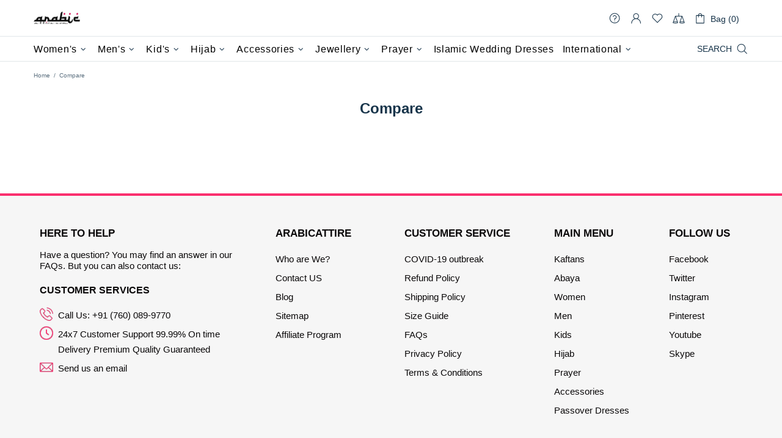

--- FILE ---
content_type: text/html; charset=utf-8
request_url: https://www.arabicattire.com/apps/reviews/pages?url=https:/www.arabicattire.com/pages/compare-1
body_size: -14
content:
[  { "@context":"http://schema.org", "@type":"WebPage",  "author": { "@type": "Person", "name": "Shopify API" }, "creator":"Shopify API",  "dateCreated":"2018-10-05T20:01:00Z", "dateModified":"2018-10-05T20:01:00Z", "datePublished":"2018-10-05T20:01:00Z", "headline":"Compare", "mainEntityOfPage": { "@type": "WebPage", "url": "https://www.arabicattire.com/pages/compare-1" }, "publisher": { "@type": "Organization",  "name": "Arabic attire" }, "text": "", "url":"https://www.arabicattire.com/pages/compare-1" }       , { "@context": "http://schema.org", "@type": "BreadcrumbList", "name": "Arabic attire Breadcrumbs Schema by SchemaPlus", "itemListElement": [ { "@type": "ListItem", "position": 1, "item": { "@id": "https://www.arabicattire.com/pages/compare-1", "name": "Compare" } } ] }   ]